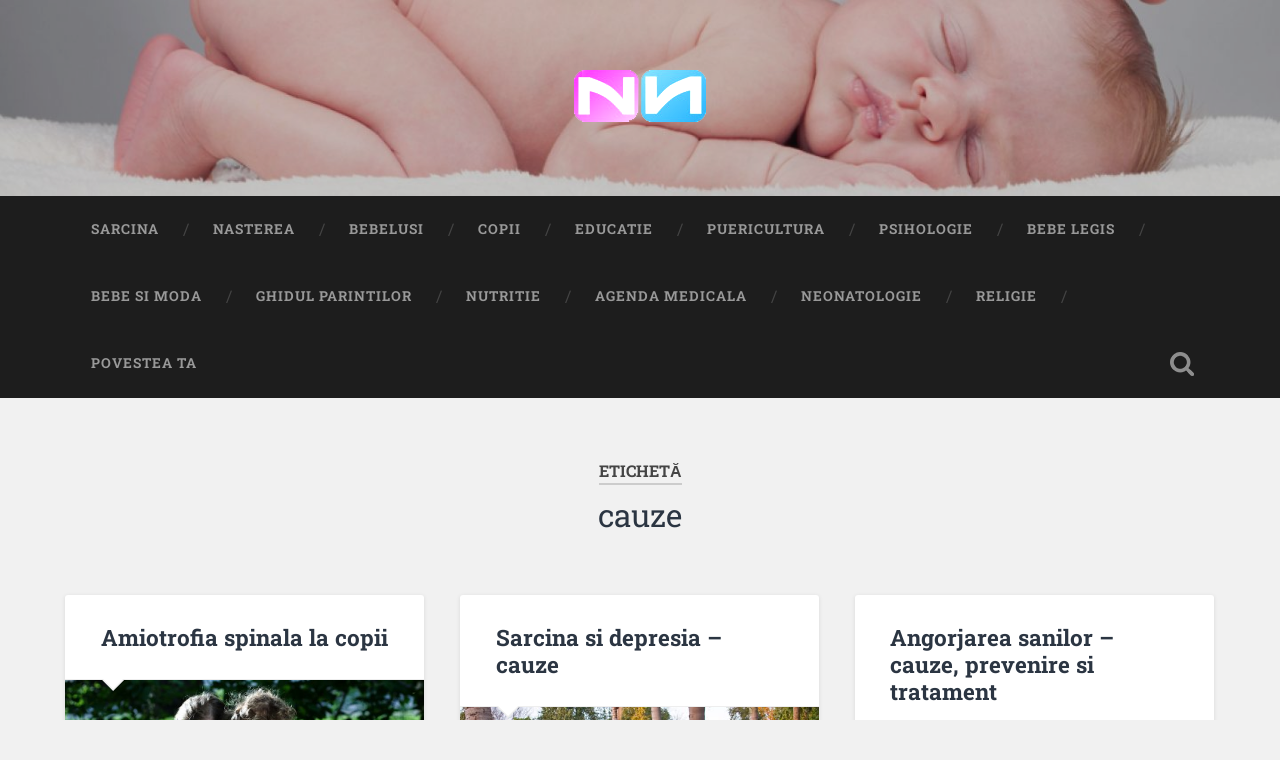

--- FILE ---
content_type: text/html; charset=UTF-8
request_url: https://www.nou-nascuti.ro/tag/cauze
body_size: 37572
content:
<!DOCTYPE html>

<html lang="ro-RO">

	<head>
		
		<meta charset="UTF-8">
		<meta name="viewport" content="width=device-width, initial-scale=1.0, maximum-scale=1.0, user-scalable=no" >
						 
		<title>cauze &#8211; Nou Născuți</title>
<meta name='robots' content='max-image-preview:large' />
<link rel="alternate" type="application/rss+xml" title="Nou Născuți &raquo; Flux" href="https://www.nou-nascuti.ro/feed" />
<link rel="alternate" type="application/rss+xml" title="Nou Născuți &raquo; Flux comentarii" href="https://www.nou-nascuti.ro/comments/feed" />
<link rel="alternate" type="application/rss+xml" title="Nou Născuți &raquo; Flux etichetă cauze" href="https://www.nou-nascuti.ro/tag/cauze/feed" />
<style id='wp-img-auto-sizes-contain-inline-css' type='text/css'>
img:is([sizes=auto i],[sizes^="auto," i]){contain-intrinsic-size:3000px 1500px}
/*# sourceURL=wp-img-auto-sizes-contain-inline-css */
</style>
<style id='wp-emoji-styles-inline-css' type='text/css'>

	img.wp-smiley, img.emoji {
		display: inline !important;
		border: none !important;
		box-shadow: none !important;
		height: 1em !important;
		width: 1em !important;
		margin: 0 0.07em !important;
		vertical-align: -0.1em !important;
		background: none !important;
		padding: 0 !important;
	}
/*# sourceURL=wp-emoji-styles-inline-css */
</style>
<style id='wp-block-library-inline-css' type='text/css'>
:root{--wp-block-synced-color:#7a00df;--wp-block-synced-color--rgb:122,0,223;--wp-bound-block-color:var(--wp-block-synced-color);--wp-editor-canvas-background:#ddd;--wp-admin-theme-color:#007cba;--wp-admin-theme-color--rgb:0,124,186;--wp-admin-theme-color-darker-10:#006ba1;--wp-admin-theme-color-darker-10--rgb:0,107,160.5;--wp-admin-theme-color-darker-20:#005a87;--wp-admin-theme-color-darker-20--rgb:0,90,135;--wp-admin-border-width-focus:2px}@media (min-resolution:192dpi){:root{--wp-admin-border-width-focus:1.5px}}.wp-element-button{cursor:pointer}:root .has-very-light-gray-background-color{background-color:#eee}:root .has-very-dark-gray-background-color{background-color:#313131}:root .has-very-light-gray-color{color:#eee}:root .has-very-dark-gray-color{color:#313131}:root .has-vivid-green-cyan-to-vivid-cyan-blue-gradient-background{background:linear-gradient(135deg,#00d084,#0693e3)}:root .has-purple-crush-gradient-background{background:linear-gradient(135deg,#34e2e4,#4721fb 50%,#ab1dfe)}:root .has-hazy-dawn-gradient-background{background:linear-gradient(135deg,#faaca8,#dad0ec)}:root .has-subdued-olive-gradient-background{background:linear-gradient(135deg,#fafae1,#67a671)}:root .has-atomic-cream-gradient-background{background:linear-gradient(135deg,#fdd79a,#004a59)}:root .has-nightshade-gradient-background{background:linear-gradient(135deg,#330968,#31cdcf)}:root .has-midnight-gradient-background{background:linear-gradient(135deg,#020381,#2874fc)}:root{--wp--preset--font-size--normal:16px;--wp--preset--font-size--huge:42px}.has-regular-font-size{font-size:1em}.has-larger-font-size{font-size:2.625em}.has-normal-font-size{font-size:var(--wp--preset--font-size--normal)}.has-huge-font-size{font-size:var(--wp--preset--font-size--huge)}.has-text-align-center{text-align:center}.has-text-align-left{text-align:left}.has-text-align-right{text-align:right}.has-fit-text{white-space:nowrap!important}#end-resizable-editor-section{display:none}.aligncenter{clear:both}.items-justified-left{justify-content:flex-start}.items-justified-center{justify-content:center}.items-justified-right{justify-content:flex-end}.items-justified-space-between{justify-content:space-between}.screen-reader-text{border:0;clip-path:inset(50%);height:1px;margin:-1px;overflow:hidden;padding:0;position:absolute;width:1px;word-wrap:normal!important}.screen-reader-text:focus{background-color:#ddd;clip-path:none;color:#444;display:block;font-size:1em;height:auto;left:5px;line-height:normal;padding:15px 23px 14px;text-decoration:none;top:5px;width:auto;z-index:100000}html :where(.has-border-color){border-style:solid}html :where([style*=border-top-color]){border-top-style:solid}html :where([style*=border-right-color]){border-right-style:solid}html :where([style*=border-bottom-color]){border-bottom-style:solid}html :where([style*=border-left-color]){border-left-style:solid}html :where([style*=border-width]){border-style:solid}html :where([style*=border-top-width]){border-top-style:solid}html :where([style*=border-right-width]){border-right-style:solid}html :where([style*=border-bottom-width]){border-bottom-style:solid}html :where([style*=border-left-width]){border-left-style:solid}html :where(img[class*=wp-image-]){height:auto;max-width:100%}:where(figure){margin:0 0 1em}html :where(.is-position-sticky){--wp-admin--admin-bar--position-offset:var(--wp-admin--admin-bar--height,0px)}@media screen and (max-width:600px){html :where(.is-position-sticky){--wp-admin--admin-bar--position-offset:0px}}

/*# sourceURL=wp-block-library-inline-css */
</style><style id='global-styles-inline-css' type='text/css'>
:root{--wp--preset--aspect-ratio--square: 1;--wp--preset--aspect-ratio--4-3: 4/3;--wp--preset--aspect-ratio--3-4: 3/4;--wp--preset--aspect-ratio--3-2: 3/2;--wp--preset--aspect-ratio--2-3: 2/3;--wp--preset--aspect-ratio--16-9: 16/9;--wp--preset--aspect-ratio--9-16: 9/16;--wp--preset--color--black: #222;--wp--preset--color--cyan-bluish-gray: #abb8c3;--wp--preset--color--white: #fff;--wp--preset--color--pale-pink: #f78da7;--wp--preset--color--vivid-red: #cf2e2e;--wp--preset--color--luminous-vivid-orange: #ff6900;--wp--preset--color--luminous-vivid-amber: #fcb900;--wp--preset--color--light-green-cyan: #7bdcb5;--wp--preset--color--vivid-green-cyan: #00d084;--wp--preset--color--pale-cyan-blue: #8ed1fc;--wp--preset--color--vivid-cyan-blue: #0693e3;--wp--preset--color--vivid-purple: #9b51e0;--wp--preset--color--accent: #13C4A5;--wp--preset--color--dark-gray: #444;--wp--preset--color--medium-gray: #666;--wp--preset--color--light-gray: #888;--wp--preset--gradient--vivid-cyan-blue-to-vivid-purple: linear-gradient(135deg,rgb(6,147,227) 0%,rgb(155,81,224) 100%);--wp--preset--gradient--light-green-cyan-to-vivid-green-cyan: linear-gradient(135deg,rgb(122,220,180) 0%,rgb(0,208,130) 100%);--wp--preset--gradient--luminous-vivid-amber-to-luminous-vivid-orange: linear-gradient(135deg,rgb(252,185,0) 0%,rgb(255,105,0) 100%);--wp--preset--gradient--luminous-vivid-orange-to-vivid-red: linear-gradient(135deg,rgb(255,105,0) 0%,rgb(207,46,46) 100%);--wp--preset--gradient--very-light-gray-to-cyan-bluish-gray: linear-gradient(135deg,rgb(238,238,238) 0%,rgb(169,184,195) 100%);--wp--preset--gradient--cool-to-warm-spectrum: linear-gradient(135deg,rgb(74,234,220) 0%,rgb(151,120,209) 20%,rgb(207,42,186) 40%,rgb(238,44,130) 60%,rgb(251,105,98) 80%,rgb(254,248,76) 100%);--wp--preset--gradient--blush-light-purple: linear-gradient(135deg,rgb(255,206,236) 0%,rgb(152,150,240) 100%);--wp--preset--gradient--blush-bordeaux: linear-gradient(135deg,rgb(254,205,165) 0%,rgb(254,45,45) 50%,rgb(107,0,62) 100%);--wp--preset--gradient--luminous-dusk: linear-gradient(135deg,rgb(255,203,112) 0%,rgb(199,81,192) 50%,rgb(65,88,208) 100%);--wp--preset--gradient--pale-ocean: linear-gradient(135deg,rgb(255,245,203) 0%,rgb(182,227,212) 50%,rgb(51,167,181) 100%);--wp--preset--gradient--electric-grass: linear-gradient(135deg,rgb(202,248,128) 0%,rgb(113,206,126) 100%);--wp--preset--gradient--midnight: linear-gradient(135deg,rgb(2,3,129) 0%,rgb(40,116,252) 100%);--wp--preset--font-size--small: 16px;--wp--preset--font-size--medium: 20px;--wp--preset--font-size--large: 24px;--wp--preset--font-size--x-large: 42px;--wp--preset--font-size--regular: 18px;--wp--preset--font-size--larger: 32px;--wp--preset--spacing--20: 0.44rem;--wp--preset--spacing--30: 0.67rem;--wp--preset--spacing--40: 1rem;--wp--preset--spacing--50: 1.5rem;--wp--preset--spacing--60: 2.25rem;--wp--preset--spacing--70: 3.38rem;--wp--preset--spacing--80: 5.06rem;--wp--preset--shadow--natural: 6px 6px 9px rgba(0, 0, 0, 0.2);--wp--preset--shadow--deep: 12px 12px 50px rgba(0, 0, 0, 0.4);--wp--preset--shadow--sharp: 6px 6px 0px rgba(0, 0, 0, 0.2);--wp--preset--shadow--outlined: 6px 6px 0px -3px rgb(255, 255, 255), 6px 6px rgb(0, 0, 0);--wp--preset--shadow--crisp: 6px 6px 0px rgb(0, 0, 0);}:where(.is-layout-flex){gap: 0.5em;}:where(.is-layout-grid){gap: 0.5em;}body .is-layout-flex{display: flex;}.is-layout-flex{flex-wrap: wrap;align-items: center;}.is-layout-flex > :is(*, div){margin: 0;}body .is-layout-grid{display: grid;}.is-layout-grid > :is(*, div){margin: 0;}:where(.wp-block-columns.is-layout-flex){gap: 2em;}:where(.wp-block-columns.is-layout-grid){gap: 2em;}:where(.wp-block-post-template.is-layout-flex){gap: 1.25em;}:where(.wp-block-post-template.is-layout-grid){gap: 1.25em;}.has-black-color{color: var(--wp--preset--color--black) !important;}.has-cyan-bluish-gray-color{color: var(--wp--preset--color--cyan-bluish-gray) !important;}.has-white-color{color: var(--wp--preset--color--white) !important;}.has-pale-pink-color{color: var(--wp--preset--color--pale-pink) !important;}.has-vivid-red-color{color: var(--wp--preset--color--vivid-red) !important;}.has-luminous-vivid-orange-color{color: var(--wp--preset--color--luminous-vivid-orange) !important;}.has-luminous-vivid-amber-color{color: var(--wp--preset--color--luminous-vivid-amber) !important;}.has-light-green-cyan-color{color: var(--wp--preset--color--light-green-cyan) !important;}.has-vivid-green-cyan-color{color: var(--wp--preset--color--vivid-green-cyan) !important;}.has-pale-cyan-blue-color{color: var(--wp--preset--color--pale-cyan-blue) !important;}.has-vivid-cyan-blue-color{color: var(--wp--preset--color--vivid-cyan-blue) !important;}.has-vivid-purple-color{color: var(--wp--preset--color--vivid-purple) !important;}.has-black-background-color{background-color: var(--wp--preset--color--black) !important;}.has-cyan-bluish-gray-background-color{background-color: var(--wp--preset--color--cyan-bluish-gray) !important;}.has-white-background-color{background-color: var(--wp--preset--color--white) !important;}.has-pale-pink-background-color{background-color: var(--wp--preset--color--pale-pink) !important;}.has-vivid-red-background-color{background-color: var(--wp--preset--color--vivid-red) !important;}.has-luminous-vivid-orange-background-color{background-color: var(--wp--preset--color--luminous-vivid-orange) !important;}.has-luminous-vivid-amber-background-color{background-color: var(--wp--preset--color--luminous-vivid-amber) !important;}.has-light-green-cyan-background-color{background-color: var(--wp--preset--color--light-green-cyan) !important;}.has-vivid-green-cyan-background-color{background-color: var(--wp--preset--color--vivid-green-cyan) !important;}.has-pale-cyan-blue-background-color{background-color: var(--wp--preset--color--pale-cyan-blue) !important;}.has-vivid-cyan-blue-background-color{background-color: var(--wp--preset--color--vivid-cyan-blue) !important;}.has-vivid-purple-background-color{background-color: var(--wp--preset--color--vivid-purple) !important;}.has-black-border-color{border-color: var(--wp--preset--color--black) !important;}.has-cyan-bluish-gray-border-color{border-color: var(--wp--preset--color--cyan-bluish-gray) !important;}.has-white-border-color{border-color: var(--wp--preset--color--white) !important;}.has-pale-pink-border-color{border-color: var(--wp--preset--color--pale-pink) !important;}.has-vivid-red-border-color{border-color: var(--wp--preset--color--vivid-red) !important;}.has-luminous-vivid-orange-border-color{border-color: var(--wp--preset--color--luminous-vivid-orange) !important;}.has-luminous-vivid-amber-border-color{border-color: var(--wp--preset--color--luminous-vivid-amber) !important;}.has-light-green-cyan-border-color{border-color: var(--wp--preset--color--light-green-cyan) !important;}.has-vivid-green-cyan-border-color{border-color: var(--wp--preset--color--vivid-green-cyan) !important;}.has-pale-cyan-blue-border-color{border-color: var(--wp--preset--color--pale-cyan-blue) !important;}.has-vivid-cyan-blue-border-color{border-color: var(--wp--preset--color--vivid-cyan-blue) !important;}.has-vivid-purple-border-color{border-color: var(--wp--preset--color--vivid-purple) !important;}.has-vivid-cyan-blue-to-vivid-purple-gradient-background{background: var(--wp--preset--gradient--vivid-cyan-blue-to-vivid-purple) !important;}.has-light-green-cyan-to-vivid-green-cyan-gradient-background{background: var(--wp--preset--gradient--light-green-cyan-to-vivid-green-cyan) !important;}.has-luminous-vivid-amber-to-luminous-vivid-orange-gradient-background{background: var(--wp--preset--gradient--luminous-vivid-amber-to-luminous-vivid-orange) !important;}.has-luminous-vivid-orange-to-vivid-red-gradient-background{background: var(--wp--preset--gradient--luminous-vivid-orange-to-vivid-red) !important;}.has-very-light-gray-to-cyan-bluish-gray-gradient-background{background: var(--wp--preset--gradient--very-light-gray-to-cyan-bluish-gray) !important;}.has-cool-to-warm-spectrum-gradient-background{background: var(--wp--preset--gradient--cool-to-warm-spectrum) !important;}.has-blush-light-purple-gradient-background{background: var(--wp--preset--gradient--blush-light-purple) !important;}.has-blush-bordeaux-gradient-background{background: var(--wp--preset--gradient--blush-bordeaux) !important;}.has-luminous-dusk-gradient-background{background: var(--wp--preset--gradient--luminous-dusk) !important;}.has-pale-ocean-gradient-background{background: var(--wp--preset--gradient--pale-ocean) !important;}.has-electric-grass-gradient-background{background: var(--wp--preset--gradient--electric-grass) !important;}.has-midnight-gradient-background{background: var(--wp--preset--gradient--midnight) !important;}.has-small-font-size{font-size: var(--wp--preset--font-size--small) !important;}.has-medium-font-size{font-size: var(--wp--preset--font-size--medium) !important;}.has-large-font-size{font-size: var(--wp--preset--font-size--large) !important;}.has-x-large-font-size{font-size: var(--wp--preset--font-size--x-large) !important;}
/*# sourceURL=global-styles-inline-css */
</style>

<style id='classic-theme-styles-inline-css' type='text/css'>
/*! This file is auto-generated */
.wp-block-button__link{color:#fff;background-color:#32373c;border-radius:9999px;box-shadow:none;text-decoration:none;padding:calc(.667em + 2px) calc(1.333em + 2px);font-size:1.125em}.wp-block-file__button{background:#32373c;color:#fff;text-decoration:none}
/*# sourceURL=/wp-includes/css/classic-themes.min.css */
</style>
<link rel='stylesheet' id='baskerville_googleFonts-css' href='https://www.nou-nascuti.ro/wp-content/themes/baskerville/assets/css/fonts.css?ver=6.9' type='text/css' media='all' />
<link rel='stylesheet' id='baskerville_style-css' href='https://www.nou-nascuti.ro/wp-content/themes/baskerville/style.css?ver=2.3.1' type='text/css' media='all' />
<script type="text/javascript" src="https://www.nou-nascuti.ro/wp-includes/js/jquery/jquery.min.js?ver=3.7.1" id="jquery-core-js"></script>
<script type="text/javascript" src="https://www.nou-nascuti.ro/wp-includes/js/jquery/jquery-migrate.min.js?ver=3.4.1" id="jquery-migrate-js"></script>
<script type="text/javascript" src="https://www.nou-nascuti.ro/wp-includes/js/imagesloaded.min.js?ver=5.0.0" id="imagesloaded-js"></script>
<script type="text/javascript" src="https://www.nou-nascuti.ro/wp-includes/js/masonry.min.js?ver=4.2.2" id="masonry-js"></script>
<script type="text/javascript" src="https://www.nou-nascuti.ro/wp-content/themes/baskerville/assets/js/jquery.flexslider-min.js?ver=2.7.2" id="baskerville_flexslider-js"></script>
<script type="text/javascript" src="https://www.nou-nascuti.ro/wp-content/themes/baskerville/assets/js/global.js?ver=2.3.1" id="baskerville_global-js"></script>
<link rel="https://api.w.org/" href="https://www.nou-nascuti.ro/wp-json/" /><link rel="alternate" title="JSON" type="application/json" href="https://www.nou-nascuti.ro/wp-json/wp/v2/tags/740" /><link rel="EditURI" type="application/rsd+xml" title="RSD" href="https://www.nou-nascuti.ro/xmlrpc.php?rsd" />
<meta name="generator" content="WordPress 6.9" />
<link rel="icon" href="https://www.nou-nascuti.ro/wp-content/uploads/2023/08/cropped-logo-sq-32x32.png" sizes="32x32" />
<link rel="icon" href="https://www.nou-nascuti.ro/wp-content/uploads/2023/08/cropped-logo-sq-192x192.png" sizes="192x192" />
<link rel="apple-touch-icon" href="https://www.nou-nascuti.ro/wp-content/uploads/2023/08/cropped-logo-sq-180x180.png" />
<meta name="msapplication-TileImage" content="https://www.nou-nascuti.ro/wp-content/uploads/2023/08/cropped-logo-sq-270x270.png" />
		<style type="text/css" id="wp-custom-css">
			.blog-title{font-family:Roboto,sans-serif;font-weight:700}		</style>
			
	</head>
	
	<body class="archive tag tag-cauze tag-740 wp-custom-logo wp-theme-baskerville has-featured-image">

		
		<a class="skip-link button" href="#site-content">Sari la conținut</a>
	
		<div class="header section small-padding bg-dark bg-image" style="background-image: url( https://www.nou-nascuti.ro/wp-content/uploads/2023/08/cropped-orig_57_shutterstock_57077665.jpg );">
		
			<div class="cover"></div>
			
			<div class="header-search-block bg-graphite hidden">
				<form role="search"  method="get" class="searchform" action="https://www.nou-nascuti.ro/">
	<label for="search-form-697a0aa10d7b9">
		<span class="screen-reader-text">Search for:</span>
		<input type="search" id="search-form-697a0aa10d7b9" class="search-field" placeholder="Formular de căutare" value="" name="s" />
	</label>
	<input type="submit" class="searchsubmit" value="Caută" />
</form>
			</div><!-- .header-search-block -->
					
			<div class="header-inner section-inner">
			
				
					<div class="blog-logo">
						<a class="logo" href="https://www.nou-nascuti.ro/" rel="home">
							<img src="https://www.nou-nascuti.ro/wp-content/uploads/2023/08/cropped-logo.png">
							<span class="screen-reader-text">Nou Născuți</span>
						</a>
					</div>
		
											
			</div><!-- .header-inner -->
						
		</div><!-- .header -->
		
		<div class="navigation section no-padding bg-dark">
		
			<div class="navigation-inner section-inner">
			
				<button class="nav-toggle toggle fleft hidden">
					
					<div class="bar"></div>
					<div class="bar"></div>
					<div class="bar"></div>
					
				</button>
						
				<ul class="main-menu">
				
					<li id="menu-item-25" class="menu-item menu-item-type-taxonomy menu-item-object-category menu-item-25"><a href="https://www.nou-nascuti.ro/category/sarcina">Sarcina</a></li>
<li id="menu-item-26" class="menu-item menu-item-type-taxonomy menu-item-object-category menu-item-26"><a href="https://www.nou-nascuti.ro/category/nasterea">Nasterea</a></li>
<li id="menu-item-27" class="menu-item menu-item-type-taxonomy menu-item-object-category menu-item-27"><a href="https://www.nou-nascuti.ro/category/bebelusi">Bebelusi</a></li>
<li id="menu-item-28" class="menu-item menu-item-type-taxonomy menu-item-object-category menu-item-28"><a href="https://www.nou-nascuti.ro/category/copii">Copii</a></li>
<li id="menu-item-29" class="menu-item menu-item-type-taxonomy menu-item-object-category menu-item-29"><a href="https://www.nou-nascuti.ro/category/educatie">Educatie</a></li>
<li id="menu-item-30" class="menu-item menu-item-type-taxonomy menu-item-object-category menu-item-30"><a href="https://www.nou-nascuti.ro/category/puericultura">Puericultura</a></li>
<li id="menu-item-31" class="menu-item menu-item-type-taxonomy menu-item-object-category menu-item-31"><a href="https://www.nou-nascuti.ro/category/psihologie">Psihologie</a></li>
<li id="menu-item-32" class="menu-item menu-item-type-taxonomy menu-item-object-category menu-item-32"><a href="https://www.nou-nascuti.ro/category/bebe-legis">Bebe Legis</a></li>
<li id="menu-item-33" class="menu-item menu-item-type-taxonomy menu-item-object-category menu-item-33"><a href="https://www.nou-nascuti.ro/category/bebe-si-moda">Bebe si Moda</a></li>
<li id="menu-item-34" class="menu-item menu-item-type-taxonomy menu-item-object-category menu-item-34"><a href="https://www.nou-nascuti.ro/category/ghidul-parintilor">Ghidul Parintilor</a></li>
<li id="menu-item-36" class="menu-item menu-item-type-taxonomy menu-item-object-category menu-item-36"><a href="https://www.nou-nascuti.ro/category/nutritie">Nutritie</a></li>
<li id="menu-item-37" class="menu-item menu-item-type-taxonomy menu-item-object-category menu-item-37"><a href="https://www.nou-nascuti.ro/category/agenda-medicala">Agenda medicala</a></li>
<li id="menu-item-38" class="menu-item menu-item-type-taxonomy menu-item-object-category menu-item-38"><a href="https://www.nou-nascuti.ro/category/neonatologie">Neonatologie</a></li>
<li id="menu-item-39" class="menu-item menu-item-type-taxonomy menu-item-object-category menu-item-39"><a href="https://www.nou-nascuti.ro/category/religie">Religie</a></li>
<li id="menu-item-40" class="menu-item menu-item-type-taxonomy menu-item-object-category menu-item-40"><a href="https://www.nou-nascuti.ro/category/povestea-ta">Povestea ta</a></li>
											
				</ul><!-- .main-menu -->
				 
				<button class="search-toggle toggle fright">
					<span class="screen-reader-text">Toggle search field</span>
				</button>
				 
				<div class="clear"></div>
				 
			</div><!-- .navigation-inner -->
			
		</div><!-- .navigation -->
		
		<div class="mobile-navigation section bg-graphite no-padding hidden">
					
			<ul class="mobile-menu">
			
				<li class="menu-item menu-item-type-taxonomy menu-item-object-category menu-item-25"><a href="https://www.nou-nascuti.ro/category/sarcina">Sarcina</a></li>
<li class="menu-item menu-item-type-taxonomy menu-item-object-category menu-item-26"><a href="https://www.nou-nascuti.ro/category/nasterea">Nasterea</a></li>
<li class="menu-item menu-item-type-taxonomy menu-item-object-category menu-item-27"><a href="https://www.nou-nascuti.ro/category/bebelusi">Bebelusi</a></li>
<li class="menu-item menu-item-type-taxonomy menu-item-object-category menu-item-28"><a href="https://www.nou-nascuti.ro/category/copii">Copii</a></li>
<li class="menu-item menu-item-type-taxonomy menu-item-object-category menu-item-29"><a href="https://www.nou-nascuti.ro/category/educatie">Educatie</a></li>
<li class="menu-item menu-item-type-taxonomy menu-item-object-category menu-item-30"><a href="https://www.nou-nascuti.ro/category/puericultura">Puericultura</a></li>
<li class="menu-item menu-item-type-taxonomy menu-item-object-category menu-item-31"><a href="https://www.nou-nascuti.ro/category/psihologie">Psihologie</a></li>
<li class="menu-item menu-item-type-taxonomy menu-item-object-category menu-item-32"><a href="https://www.nou-nascuti.ro/category/bebe-legis">Bebe Legis</a></li>
<li class="menu-item menu-item-type-taxonomy menu-item-object-category menu-item-33"><a href="https://www.nou-nascuti.ro/category/bebe-si-moda">Bebe si Moda</a></li>
<li class="menu-item menu-item-type-taxonomy menu-item-object-category menu-item-34"><a href="https://www.nou-nascuti.ro/category/ghidul-parintilor">Ghidul Parintilor</a></li>
<li class="menu-item menu-item-type-taxonomy menu-item-object-category menu-item-36"><a href="https://www.nou-nascuti.ro/category/nutritie">Nutritie</a></li>
<li class="menu-item menu-item-type-taxonomy menu-item-object-category menu-item-37"><a href="https://www.nou-nascuti.ro/category/agenda-medicala">Agenda medicala</a></li>
<li class="menu-item menu-item-type-taxonomy menu-item-object-category menu-item-38"><a href="https://www.nou-nascuti.ro/category/neonatologie">Neonatologie</a></li>
<li class="menu-item menu-item-type-taxonomy menu-item-object-category menu-item-39"><a href="https://www.nou-nascuti.ro/category/religie">Religie</a></li>
<li class="menu-item menu-item-type-taxonomy menu-item-object-category menu-item-40"><a href="https://www.nou-nascuti.ro/category/povestea-ta">Povestea ta</a></li>
										
			 </ul><!-- .main-menu -->
		
		</div><!-- .mobile-navigation -->
<div class="wrapper section medium-padding" id="site-content">

	
		<div class="page-title section-inner">

							<h1>
											<span class="top">Etichetă</span>
																<span class="bottom">cauze</span>
									</h1>
			
						
		</div><!-- .page-title -->

	
	<div class="content section-inner">
																		                    
				
			<div class="posts">
					
		    			    	
		    		<div class="post-container">
		    	
						<div id="post-1562" class="post-1562 post type-post status-publish format-standard has-post-thumbnail hentry category-agenda-medicala tag-amiotrofia tag-cauze tag-parinte-de-nota-zece tag-spinala">
			    	
				    		<div class="post-header">

			<h2 class="post-title"><a href="https://www.nou-nascuti.ro/agenda-medicala/24-decembrie-ziua-emotiilor-complexe.html" rel="bookmark">Amiotrofia spinala la copii</a></h2>
	    
        
</div><!-- .post-header -->


	<div class="featured-media">
		<a href="https://www.nou-nascuti.ro/agenda-medicala/24-decembrie-ziua-emotiilor-complexe.html" rel="bookmark">
			<img width="600" height="400" src="https://www.nou-nascuti.ro/wp-content/uploads/2023/08/orig_1562_shutterstock_54778501-600x400.jpg" class="attachment-post-thumbnail size-post-thumbnail wp-post-image" alt="" decoding="async" fetchpriority="high" srcset="https://www.nou-nascuti.ro/wp-content/uploads/2023/08/orig_1562_shutterstock_54778501-600x400.jpg 600w, https://www.nou-nascuti.ro/wp-content/uploads/2023/08/orig_1562_shutterstock_54778501-300x200.jpg 300w, https://www.nou-nascuti.ro/wp-content/uploads/2023/08/orig_1562_shutterstock_54778501-768x512.jpg 768w, https://www.nou-nascuti.ro/wp-content/uploads/2023/08/orig_1562_shutterstock_54778501-945x629.jpg 945w, https://www.nou-nascuti.ro/wp-content/uploads/2023/08/orig_1562_shutterstock_54778501.jpg 1024w" sizes="(max-width: 600px) 100vw, 600px" />		</a>
	</div><!-- .featured-media -->


	<div class="post-excerpt">
		<p>&nbsp; Amiotrofia spinala, cunoscuta si ca SMA(din engleza, Spinal Muscular Atrophy), este o afectiune degenerativacare afecteaza coloana vertebrala si nervii, ducand la slabireamuschilor. &nbsp; Forma infantila apare la una din 10.000de nasteri, iar in ce priveste adultii, este afectata o&#8230; <a class="more-link" href="https://www.nou-nascuti.ro/agenda-medicala/24-decembrie-ziua-emotiilor-complexe.html">Continuă lectura &rarr;</a></p>
	</div><!-- .post-excerpt -->


		<div class="post-meta">
		
			<a class="post-date" href="https://www.nou-nascuti.ro/agenda-medicala/24-decembrie-ziua-emotiilor-complexe.html">5 august 2008</a>
			
						
			<div class="clear"></div>
		
		</div><!-- .post-meta -->
		
					    				    		
			    		</div><!-- .post -->
		    		
		    		</div>
		    			        		            
		        		    	
		    		<div class="post-container">
		    	
						<div id="post-350" class="post-350 post type-post status-publish format-standard has-post-thumbnail hentry category-agenda-medicala tag-cauze tag-depresia tag-mama tag-sarcina tag-sarcinii tag-timpul">
			    	
				    		<div class="post-header">

			<h2 class="post-title"><a href="https://www.nou-nascuti.ro/agenda-medicala/sarcina-si-depresia-cauze.html" rel="bookmark">Sarcina si depresia &#8211; cauze</a></h2>
	    
        
</div><!-- .post-header -->


	<div class="featured-media">
		<a href="https://www.nou-nascuti.ro/agenda-medicala/sarcina-si-depresia-cauze.html" rel="bookmark">
			<img width="600" height="400" src="https://www.nou-nascuti.ro/wp-content/uploads/2023/08/orig_350_shutterstock_55960096-600x400.jpg" class="attachment-post-thumbnail size-post-thumbnail wp-post-image" alt="" decoding="async" srcset="https://www.nou-nascuti.ro/wp-content/uploads/2023/08/orig_350_shutterstock_55960096-600x400.jpg 600w, https://www.nou-nascuti.ro/wp-content/uploads/2023/08/orig_350_shutterstock_55960096-300x200.jpg 300w, https://www.nou-nascuti.ro/wp-content/uploads/2023/08/orig_350_shutterstock_55960096-768x512.jpg 768w, https://www.nou-nascuti.ro/wp-content/uploads/2023/08/orig_350_shutterstock_55960096-945x630.jpg 945w, https://www.nou-nascuti.ro/wp-content/uploads/2023/08/orig_350_shutterstock_55960096.jpg 1024w" sizes="(max-width: 600px) 100vw, 600px" />		</a>
	</div><!-- .featured-media -->


	<div class="post-excerpt">
		<p>Ce este depresia? Depresia poate fi descrisa ca un sentiment de suparare, nefericire, depresia este atunci cand te simti intr-o stare cat mai proasta cu putinta, mizerabil, sau atunci cand simti ca esti doborata, cand ai o stare foarte proasta&#8230; <a class="more-link" href="https://www.nou-nascuti.ro/agenda-medicala/sarcina-si-depresia-cauze.html">Continuă lectura &rarr;</a></p>
	</div><!-- .post-excerpt -->


		<div class="post-meta">
		
			<a class="post-date" href="https://www.nou-nascuti.ro/agenda-medicala/sarcina-si-depresia-cauze.html">16 decembrie 2005</a>
			
						
			<div class="clear"></div>
		
		</div><!-- .post-meta -->
		
					    				    		
			    		</div><!-- .post -->
		    		
		    		</div>
		    			        		            
		        		    	
		    		<div class="post-container">
		    	
						<div id="post-253" class="post-253 post type-post status-publish format-standard has-post-thumbnail hentry category-alaptare tag-angorjarea tag-cauze tag-prevenire tag-sanilor tag-sugarul">
			    	
				    		<div class="post-header">

			<h2 class="post-title"><a href="https://www.nou-nascuti.ro/nutritie/alaptare/angorjarea-sanilor-cauze-prevenire-si-tratament-2.html" rel="bookmark">Angorjarea sanilor &#8211; cauze, prevenire si tratament</a></h2>
	    
        
</div><!-- .post-header -->


	<div class="featured-media">
		<a href="https://www.nou-nascuti.ro/nutritie/alaptare/angorjarea-sanilor-cauze-prevenire-si-tratament-2.html" rel="bookmark">
			<img width="600" height="900" src="https://www.nou-nascuti.ro/wp-content/uploads/2023/08/orig_253_shutterstock_27640486-600x900.jpg" class="attachment-post-thumbnail size-post-thumbnail wp-post-image" alt="" decoding="async" srcset="https://www.nou-nascuti.ro/wp-content/uploads/2023/08/orig_253_shutterstock_27640486-600x900.jpg 600w, https://www.nou-nascuti.ro/wp-content/uploads/2023/08/orig_253_shutterstock_27640486-200x300.jpg 200w, https://www.nou-nascuti.ro/wp-content/uploads/2023/08/orig_253_shutterstock_27640486-683x1024.jpg 683w, https://www.nou-nascuti.ro/wp-content/uploads/2023/08/orig_253_shutterstock_27640486-768x1152.jpg 768w, https://www.nou-nascuti.ro/wp-content/uploads/2023/08/orig_253_shutterstock_27640486-945x1418.jpg 945w, https://www.nou-nascuti.ro/wp-content/uploads/2023/08/orig_253_shutterstock_27640486.jpg 1024w" sizes="(max-width: 600px) 100vw, 600px" />		</a>
	</div><!-- .featured-media -->


	<div class="post-excerpt">
		<p>Sanii angorjati sunt durerosi, edematosi (umflati), luciosi, cu pielea intinsa mai ales la nivelul mameloanelor, eventual de culoare rosie, laptele nu curge, este posibila febra. Angorjarea sanilor nu trebuie confundata cu sanii plini, din care laptele curge normal, sunt grei,&#8230; <a class="more-link" href="https://www.nou-nascuti.ro/nutritie/alaptare/angorjarea-sanilor-cauze-prevenire-si-tratament-2.html">Continuă lectura &rarr;</a></p>
	</div><!-- .post-excerpt -->


		<div class="post-meta">
		
			<a class="post-date" href="https://www.nou-nascuti.ro/nutritie/alaptare/angorjarea-sanilor-cauze-prevenire-si-tratament-2.html">1 septembrie 2005</a>
			
						
			<div class="clear"></div>
		
		</div><!-- .post-meta -->
		
					    				    		
			    		</div><!-- .post -->
		    		
		    		</div>
		    			        		            
		        		    	
		    		<div class="post-container">
		    	
						<div id="post-4254" class="post-4254 post type-post status-publish format-standard hentry category-agenda-medicala tag-angorjarea tag-cauze tag-mama tag-sanii tag-sanilor tag-tratament">
			    	
				    		<div class="post-header">

			<h2 class="post-title"><a href="https://www.nou-nascuti.ro/agenda-medicala/angorjarea-sanilor-cauze-prevenire-si-tratament.html" rel="bookmark">Angorjarea sanilor &#8211; cauze, prevenire si tratament</a></h2>
	    
        
</div><!-- .post-header -->


	<div class="post-excerpt">
		<p>Sanii angorjati sunt durerosi, edematosi (umflati), luciosi, cu pielea intinsa mai ales la nivelul mameloanelor, eventual de culoare rosie, laptele nu curge, este posibila febra.&nbsp;Angorjarea sanilor nu trebuie confundata cu sanii plini, din care laptele curge normal, sunt grei, calzi&#8230; <a class="more-link" href="https://www.nou-nascuti.ro/agenda-medicala/angorjarea-sanilor-cauze-prevenire-si-tratament.html">Continuă lectura &rarr;</a></p>
	</div><!-- .post-excerpt -->


		<div class="post-meta">
		
			<a class="post-date" href="https://www.nou-nascuti.ro/agenda-medicala/angorjarea-sanilor-cauze-prevenire-si-tratament.html">1 septembrie 2005</a>
			
						
			<div class="clear"></div>
		
		</div><!-- .post-meta -->
		
					    				    		
			    		</div><!-- .post -->
		    		
		    		</div>
		    			        		            
		        	        	                    
						
		</div><!-- .posts -->
			
	</div><!-- .content -->
	
				
	<div class="clear"></div>

</div><!-- .wrapper -->
	              	        

<div class="credits section bg-dark small-padding">

	<div class="credits-inner section-inner">

		<p class="credits-left fleft">
		
			&copy; 2026 <a href="https://www.nou-nascuti.ro/">Nou Născuți</a><span> &mdash; Propulsată de <a href="http://www.wordpress.org">WordPress</a></span>
		
		</p>
		
		<p class="credits-right fright">
			
			<span>Temă de <a href="https://andersnoren.se">Anders Noren</a> &mdash; </span><a class="tothetop" href="#">Sus &uarr;</a>
			
		</p>
		
		<div class="clear"></div>
	
	</div><!-- .credits-inner -->
	
</div><!-- .credits -->

<script type="speculationrules">
{"prefetch":[{"source":"document","where":{"and":[{"href_matches":"/*"},{"not":{"href_matches":["/wp-*.php","/wp-admin/*","/wp-content/uploads/*","/wp-content/*","/wp-content/plugins/*","/wp-content/themes/baskerville/*","/*\\?(.+)"]}},{"not":{"selector_matches":"a[rel~=\"nofollow\"]"}},{"not":{"selector_matches":".no-prefetch, .no-prefetch a"}}]},"eagerness":"conservative"}]}
</script>
<script id="wp-emoji-settings" type="application/json">
{"baseUrl":"https://s.w.org/images/core/emoji/17.0.2/72x72/","ext":".png","svgUrl":"https://s.w.org/images/core/emoji/17.0.2/svg/","svgExt":".svg","source":{"concatemoji":"https://www.nou-nascuti.ro/wp-includes/js/wp-emoji-release.min.js?ver=6.9"}}
</script>
<script type="module">
/* <![CDATA[ */
/*! This file is auto-generated */
const a=JSON.parse(document.getElementById("wp-emoji-settings").textContent),o=(window._wpemojiSettings=a,"wpEmojiSettingsSupports"),s=["flag","emoji"];function i(e){try{var t={supportTests:e,timestamp:(new Date).valueOf()};sessionStorage.setItem(o,JSON.stringify(t))}catch(e){}}function c(e,t,n){e.clearRect(0,0,e.canvas.width,e.canvas.height),e.fillText(t,0,0);t=new Uint32Array(e.getImageData(0,0,e.canvas.width,e.canvas.height).data);e.clearRect(0,0,e.canvas.width,e.canvas.height),e.fillText(n,0,0);const a=new Uint32Array(e.getImageData(0,0,e.canvas.width,e.canvas.height).data);return t.every((e,t)=>e===a[t])}function p(e,t){e.clearRect(0,0,e.canvas.width,e.canvas.height),e.fillText(t,0,0);var n=e.getImageData(16,16,1,1);for(let e=0;e<n.data.length;e++)if(0!==n.data[e])return!1;return!0}function u(e,t,n,a){switch(t){case"flag":return n(e,"\ud83c\udff3\ufe0f\u200d\u26a7\ufe0f","\ud83c\udff3\ufe0f\u200b\u26a7\ufe0f")?!1:!n(e,"\ud83c\udde8\ud83c\uddf6","\ud83c\udde8\u200b\ud83c\uddf6")&&!n(e,"\ud83c\udff4\udb40\udc67\udb40\udc62\udb40\udc65\udb40\udc6e\udb40\udc67\udb40\udc7f","\ud83c\udff4\u200b\udb40\udc67\u200b\udb40\udc62\u200b\udb40\udc65\u200b\udb40\udc6e\u200b\udb40\udc67\u200b\udb40\udc7f");case"emoji":return!a(e,"\ud83e\u1fac8")}return!1}function f(e,t,n,a){let r;const o=(r="undefined"!=typeof WorkerGlobalScope&&self instanceof WorkerGlobalScope?new OffscreenCanvas(300,150):document.createElement("canvas")).getContext("2d",{willReadFrequently:!0}),s=(o.textBaseline="top",o.font="600 32px Arial",{});return e.forEach(e=>{s[e]=t(o,e,n,a)}),s}function r(e){var t=document.createElement("script");t.src=e,t.defer=!0,document.head.appendChild(t)}a.supports={everything:!0,everythingExceptFlag:!0},new Promise(t=>{let n=function(){try{var e=JSON.parse(sessionStorage.getItem(o));if("object"==typeof e&&"number"==typeof e.timestamp&&(new Date).valueOf()<e.timestamp+604800&&"object"==typeof e.supportTests)return e.supportTests}catch(e){}return null}();if(!n){if("undefined"!=typeof Worker&&"undefined"!=typeof OffscreenCanvas&&"undefined"!=typeof URL&&URL.createObjectURL&&"undefined"!=typeof Blob)try{var e="postMessage("+f.toString()+"("+[JSON.stringify(s),u.toString(),c.toString(),p.toString()].join(",")+"));",a=new Blob([e],{type:"text/javascript"});const r=new Worker(URL.createObjectURL(a),{name:"wpTestEmojiSupports"});return void(r.onmessage=e=>{i(n=e.data),r.terminate(),t(n)})}catch(e){}i(n=f(s,u,c,p))}t(n)}).then(e=>{for(const n in e)a.supports[n]=e[n],a.supports.everything=a.supports.everything&&a.supports[n],"flag"!==n&&(a.supports.everythingExceptFlag=a.supports.everythingExceptFlag&&a.supports[n]);var t;a.supports.everythingExceptFlag=a.supports.everythingExceptFlag&&!a.supports.flag,a.supports.everything||((t=a.source||{}).concatemoji?r(t.concatemoji):t.wpemoji&&t.twemoji&&(r(t.twemoji),r(t.wpemoji)))});
//# sourceURL=https://www.nou-nascuti.ro/wp-includes/js/wp-emoji-loader.min.js
/* ]]> */
</script>

</body>
</html>